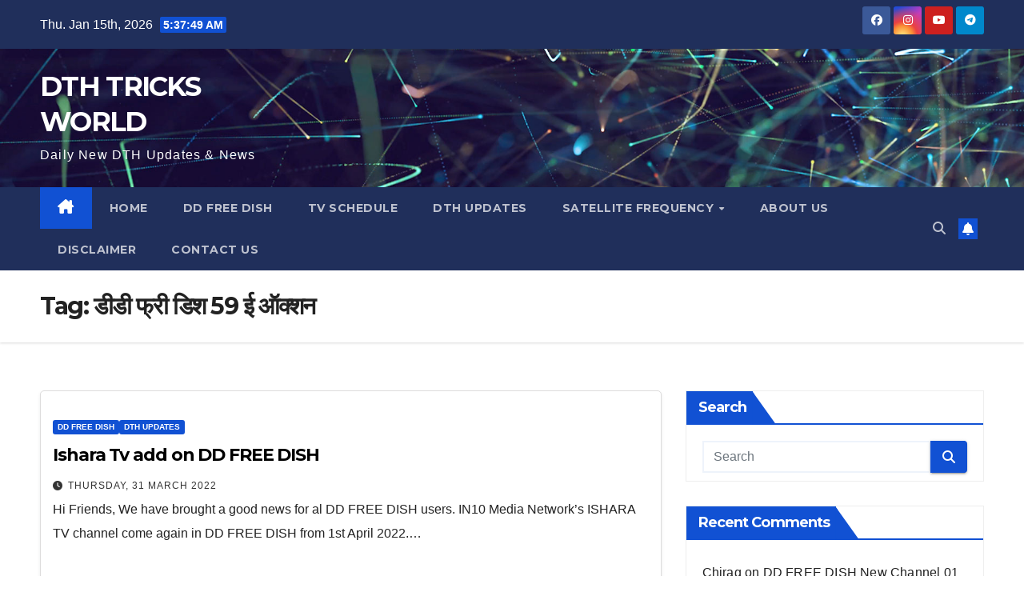

--- FILE ---
content_type: text/html; charset=utf-8
request_url: https://www.google.com/recaptcha/api2/aframe
body_size: 272
content:
<!DOCTYPE HTML><html><head><meta http-equiv="content-type" content="text/html; charset=UTF-8"></head><body><script nonce="QUY7fygVUzZuuBkIKnFrgA">/** Anti-fraud and anti-abuse applications only. See google.com/recaptcha */ try{var clients={'sodar':'https://pagead2.googlesyndication.com/pagead/sodar?'};window.addEventListener("message",function(a){try{if(a.source===window.parent){var b=JSON.parse(a.data);var c=clients[b['id']];if(c){var d=document.createElement('img');d.src=c+b['params']+'&rc='+(localStorage.getItem("rc::a")?sessionStorage.getItem("rc::b"):"");window.document.body.appendChild(d);sessionStorage.setItem("rc::e",parseInt(sessionStorage.getItem("rc::e")||0)+1);localStorage.setItem("rc::h",'1768455467481');}}}catch(b){}});window.parent.postMessage("_grecaptcha_ready", "*");}catch(b){}</script></body></html>